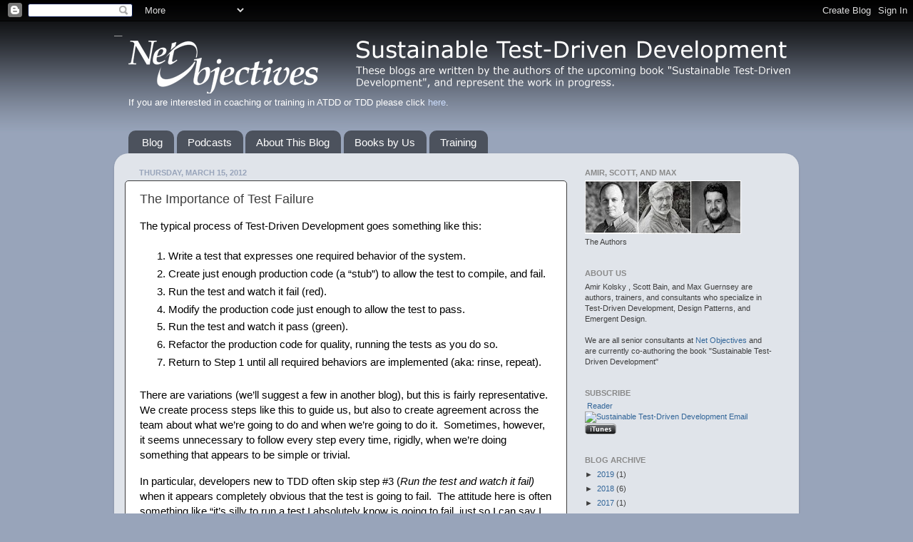

--- FILE ---
content_type: text/html; charset=UTF-8
request_url: http://www.sustainabletdd.com/2012/03/importance-of-test-failure.html
body_size: 17981
content:
<!DOCTYPE html>
<html class='v2' dir='ltr' lang='en'>
<head>
<link href='https://www.blogger.com/static/v1/widgets/335934321-css_bundle_v2.css' rel='stylesheet' type='text/css'/>
<meta content='width=1100' name='viewport'/>
<meta content='text/html; charset=UTF-8' http-equiv='Content-Type'/>
<meta content='blogger' name='generator'/>
<link href='http://www.sustainabletdd.com/favicon.ico' rel='icon' type='image/x-icon'/>
<link href='http://www.sustainabletdd.com/2012/03/importance-of-test-failure.html' rel='canonical'/>
<link rel="alternate" type="application/atom+xml" title="Sustainable Test-Driven Development - Atom" href="http://www.sustainabletdd.com/feeds/posts/default" />
<link rel="alternate" type="application/rss+xml" title="Sustainable Test-Driven Development - RSS" href="http://www.sustainabletdd.com/feeds/posts/default?alt=rss" />
<link rel="service.post" type="application/atom+xml" title="Sustainable Test-Driven Development - Atom" href="https://www.blogger.com/feeds/1491832788620029067/posts/default" />

<link rel="alternate" type="application/atom+xml" title="Sustainable Test-Driven Development - Atom" href="http://www.sustainabletdd.com/feeds/5441122132362851595/comments/default" />
<!--Can't find substitution for tag [blog.ieCssRetrofitLinks]-->
<meta content='http://www.sustainabletdd.com/2012/03/importance-of-test-failure.html' property='og:url'/>
<meta content='The Importance of Test Failure' property='og:title'/>
<meta content='The typical process of Test-Driven Development goes something like this:   Write a test that expresses one required behavior of the system. ...' property='og:description'/>
<title>Sustainable Test-Driven Development: The Importance of Test Failure</title>
<style id='page-skin-1' type='text/css'><!--
/*-----------------------------------------------
Blogger Template Style
Name:     Picture Window
Designer: Blogger
URL:      www.blogger.com
----------------------------------------------- */
/* Content
----------------------------------------------- */
body {
font: normal normal 12px Verdana, Geneva, sans-serif;
color: #3e3e3e;
background: #98a4ba url(http://3.bp.blogspot.com/-wuetle1OXm0/TpSnHFpMmsI/AAAAAAAAAB4/KXVxsXwffRQ/s0/background_bluejay.png) repeat-x scroll top left;
}
html body .region-inner {
min-width: 0;
max-width: 100%;
width: auto;
}
.content-outer {
font-size: 90%;
}
a:link {
text-decoration:none;
color: #336699;
}
a:visited {
text-decoration:none;
color: #348d9d;
}
a:hover {
text-decoration:underline;
color: #68bccc;
}
.content-outer {
background: transparent none repeat scroll top left;
-moz-border-radius: 0;
-webkit-border-radius: 0;
-goog-ms-border-radius: 0;
border-radius: 0;
-moz-box-shadow: 0 0 0 rgba(0, 0, 0, .15);
-webkit-box-shadow: 0 0 0 rgba(0, 0, 0, .15);
-goog-ms-box-shadow: 0 0 0 rgba(0, 0, 0, .15);
box-shadow: 0 0 0 rgba(0, 0, 0, .15);
margin: 20px auto;
}
.content-inner {
padding: 0;
}
/* Header
----------------------------------------------- */
.header-outer {
background: transparent none repeat-x scroll top left;
_background-image: none;
color: #ffffff;
-moz-border-radius: 0;
-webkit-border-radius: 0;
-goog-ms-border-radius: 0;
border-radius: 0;
}
.Header img, .Header #header-inner {
-moz-border-radius: 0;
-webkit-border-radius: 0;
-goog-ms-border-radius: 0;
border-radius: 0;
}
.header-inner .Header .titlewrapper,
.header-inner .Header .descriptionwrapper {
padding-left: 0;
padding-right: 0;
}
.Header h1 {
font: normal normal 36px Verdana, Geneva, sans-serif;
text-shadow: 1px 1px 3px rgba(0, 0, 0, 0.3);
}
.Header h1 a {
color: #ffffff;
}
.Header .description {
font-size: 130%;
}
/* Tabs
----------------------------------------------- */
.tabs-inner {
margin: .5em 20px 0;
padding: 0;
}
.tabs-inner .section {
margin: 0;
}
.tabs-inner .widget ul {
padding: 0;
background: transparent none repeat scroll bottom;
-moz-border-radius: 0;
-webkit-border-radius: 0;
-goog-ms-border-radius: 0;
border-radius: 0;
}
.tabs-inner .widget li {
border: none;
}
.tabs-inner .widget li a {
display: inline-block;
padding: .5em 1em;
margin-right: .25em;
color: #ffffff;
font: normal normal 15px Verdana, Geneva, sans-serif;
-moz-border-radius: 10px 10px 0 0;
-webkit-border-top-left-radius: 10px;
-webkit-border-top-right-radius: 10px;
-goog-ms-border-radius: 10px 10px 0 0;
border-radius: 10px 10px 0 0;
background: transparent url(https://resources.blogblog.com/blogblog/data/1kt/transparent/black50.png) repeat scroll top left;
border-right: 1px solid transparent;
}
.tabs-inner .widget li:first-child a {
padding-left: 1.25em;
-moz-border-radius-topleft: 10px;
-moz-border-radius-bottomleft: 0;
-webkit-border-top-left-radius: 10px;
-webkit-border-bottom-left-radius: 0;
-goog-ms-border-top-left-radius: 10px;
-goog-ms-border-bottom-left-radius: 0;
border-top-left-radius: 10px;
border-bottom-left-radius: 0;
}
.tabs-inner .widget li.selected a,
.tabs-inner .widget li a:hover {
position: relative;
z-index: 1;
background: transparent url(https://resources.blogblog.com/blogblog/data/1kt/transparent/white80.png) repeat scroll bottom;
color: #336699;
-moz-box-shadow: 0 0 3px rgba(0, 0, 0, .15);
-webkit-box-shadow: 0 0 3px rgba(0, 0, 0, .15);
-goog-ms-box-shadow: 0 0 3px rgba(0, 0, 0, .15);
box-shadow: 0 0 3px rgba(0, 0, 0, .15);
}
/* Headings
----------------------------------------------- */
h2 {
font: normal bold 100% Verdana, Geneva, sans-serif;
text-transform: uppercase;
color: #898989;
margin: .5em 0;
}
/* Main
----------------------------------------------- */
.main-outer {
background: transparent url(https://resources.blogblog.com/blogblog/data/1kt/transparent/white80.png) repeat scroll top left;
-moz-border-radius: 20px 20px 0 0;
-webkit-border-top-left-radius: 20px;
-webkit-border-top-right-radius: 20px;
-webkit-border-bottom-left-radius: 0;
-webkit-border-bottom-right-radius: 0;
-goog-ms-border-radius: 20px 20px 0 0;
border-radius: 20px 20px 0 0;
-moz-box-shadow: 0 1px 3px rgba(0, 0, 0, .15);
-webkit-box-shadow: 0 1px 3px rgba(0, 0, 0, .15);
-goog-ms-box-shadow: 0 1px 3px rgba(0, 0, 0, .15);
box-shadow: 0 1px 3px rgba(0, 0, 0, .15);
}
.main-inner {
padding: 15px 20px 20px;
}
.main-inner .column-center-inner {
padding: 0 0;
}
.main-inner .column-left-inner {
padding-left: 0;
}
.main-inner .column-right-inner {
padding-right: 0;
}
/* Posts
----------------------------------------------- */
h3.post-title {
margin: 0;
font: normal normal 18px Verdana, Geneva, sans-serif;
}
.comments h4 {
margin: 1em 0 0;
font: normal normal 18px Verdana, Geneva, sans-serif;
}
.date-header span {
color: #98a4ba;
}
.post-outer {
background-color: #ffffff;
border: solid 1px #3e3e3e;
-moz-border-radius: 5px;
-webkit-border-radius: 5px;
border-radius: 5px;
-goog-ms-border-radius: 5px;
padding: 15px 20px;
margin: 0 -20px 20px;
}
.post-body {
line-height: 1.4;
font-size: 110%;
position: relative;
}
.post-header {
margin: 0 0 1.5em;
color: #9a9a9a;
line-height: 1.6;
}
.post-footer {
margin: .5em 0 0;
color: #9a9a9a;
line-height: 1.6;
}
#blog-pager {
font-size: 140%
}
#comments .comment-author {
padding-top: 1.5em;
border-top: dashed 1px #ccc;
border-top: dashed 1px rgba(128, 128, 128, .5);
background-position: 0 1.5em;
}
#comments .comment-author:first-child {
padding-top: 0;
border-top: none;
}
.avatar-image-container {
margin: .2em 0 0;
}
/* Comments
----------------------------------------------- */
.comments .comments-content .icon.blog-author {
background-repeat: no-repeat;
background-image: url([data-uri]);
}
.comments .comments-content .loadmore a {
border-top: 1px solid #68bccc;
border-bottom: 1px solid #68bccc;
}
.comments .continue {
border-top: 2px solid #68bccc;
}
/* Widgets
----------------------------------------------- */
.widget ul, .widget #ArchiveList ul.flat {
padding: 0;
list-style: none;
}
.widget ul li, .widget #ArchiveList ul.flat li {
border-top: dashed 1px #ccc;
border-top: dashed 1px rgba(128, 128, 128, .5);
}
.widget ul li:first-child, .widget #ArchiveList ul.flat li:first-child {
border-top: none;
}
.widget .post-body ul {
list-style: disc;
}
.widget .post-body ul li {
border: none;
}
/* Footer
----------------------------------------------- */
.footer-outer {
color:#cccccc;
background: transparent url(https://resources.blogblog.com/blogblog/data/1kt/transparent/black50.png) repeat scroll top left;
-moz-border-radius: 0 0 20px 20px;
-webkit-border-top-left-radius: 0;
-webkit-border-top-right-radius: 0;
-webkit-border-bottom-left-radius: 20px;
-webkit-border-bottom-right-radius: 20px;
-goog-ms-border-radius: 0 0 20px 20px;
border-radius: 0 0 20px 20px;
-moz-box-shadow: 0 1px 3px rgba(0, 0, 0, .15);
-webkit-box-shadow: 0 1px 3px rgba(0, 0, 0, .15);
-goog-ms-box-shadow: 0 1px 3px rgba(0, 0, 0, .15);
box-shadow: 0 1px 3px rgba(0, 0, 0, .15);
}
.footer-inner {
padding: 10px 20px 20px;
}
.footer-outer a {
color: #336699;
}
.footer-outer a:visited {
color: #36efff;
}
.footer-outer a:hover {
color: #68bccc;
}
.footer-outer .widget h2 {
color: #ababab;
}
/* Mobile
----------------------------------------------- */
html body.mobile {
height: auto;
}
html body.mobile {
min-height: 480px;
background-size: 100% auto;
}
.mobile .body-fauxcolumn-outer {
background: transparent none repeat scroll top left;
}
html .mobile .mobile-date-outer, html .mobile .blog-pager {
border-bottom: none;
background: transparent url(https://resources.blogblog.com/blogblog/data/1kt/transparent/white80.png) repeat scroll top left;
margin-bottom: 10px;
}
.mobile .date-outer {
background: transparent url(https://resources.blogblog.com/blogblog/data/1kt/transparent/white80.png) repeat scroll top left;
}
.mobile .header-outer, .mobile .main-outer,
.mobile .post-outer, .mobile .footer-outer {
-moz-border-radius: 0;
-webkit-border-radius: 0;
-goog-ms-border-radius: 0;
border-radius: 0;
}
.mobile .content-outer,
.mobile .main-outer,
.mobile .post-outer {
background: inherit;
border: none;
}
.mobile .content-outer {
font-size: 100%;
}
.mobile-link-button {
background-color: #336699;
}
.mobile-link-button a:link, .mobile-link-button a:visited {
color: #ffffff;
}
.mobile-index-contents {
color: #3e3e3e;
}
.mobile .tabs-inner .PageList .widget-content {
background: transparent url(https://resources.blogblog.com/blogblog/data/1kt/transparent/white80.png) repeat scroll bottom;
color: #336699;
}
.mobile .tabs-inner .PageList .widget-content .pagelist-arrow {
border-left: 1px solid transparent;
}

--></style>
<style id='template-skin-1' type='text/css'><!--
body {
min-width: 960px;
}
.content-outer, .content-fauxcolumn-outer, .region-inner {
min-width: 960px;
max-width: 960px;
_width: 960px;
}
.main-inner .columns {
padding-left: 0px;
padding-right: 310px;
}
.main-inner .fauxcolumn-center-outer {
left: 0px;
right: 310px;
/* IE6 does not respect left and right together */
_width: expression(this.parentNode.offsetWidth -
parseInt("0px") -
parseInt("310px") + 'px');
}
.main-inner .fauxcolumn-left-outer {
width: 0px;
}
.main-inner .fauxcolumn-right-outer {
width: 310px;
}
.main-inner .column-left-outer {
width: 0px;
right: 100%;
margin-left: -0px;
}
.main-inner .column-right-outer {
width: 310px;
margin-right: -310px;
}
#layout {
min-width: 0;
}
#layout .content-outer {
min-width: 0;
width: 800px;
}
#layout .region-inner {
min-width: 0;
width: auto;
}
body#layout div.add_widget {
padding: 8px;
}
body#layout div.add_widget a {
margin-left: 32px;
}
--></style>
<style>
    body {background-image:url(http\:\/\/3.bp.blogspot.com\/-wuetle1OXm0\/TpSnHFpMmsI\/AAAAAAAAAB4\/KXVxsXwffRQ\/s0\/background_bluejay.png);}
    
@media (max-width: 200px) { body {background-image:url(http\:\/\/3.bp.blogspot.com\/-wuetle1OXm0\/TpSnHFpMmsI\/AAAAAAAAAB4\/KXVxsXwffRQ\/w200\/background_bluejay.png);}}
@media (max-width: 400px) and (min-width: 201px) { body {background-image:url(http\:\/\/3.bp.blogspot.com\/-wuetle1OXm0\/TpSnHFpMmsI\/AAAAAAAAAB4\/KXVxsXwffRQ\/w400\/background_bluejay.png);}}
@media (max-width: 800px) and (min-width: 401px) { body {background-image:url(http\:\/\/3.bp.blogspot.com\/-wuetle1OXm0\/TpSnHFpMmsI\/AAAAAAAAAB4\/KXVxsXwffRQ\/w800\/background_bluejay.png);}}
@media (max-width: 1200px) and (min-width: 801px) { body {background-image:url(http\:\/\/3.bp.blogspot.com\/-wuetle1OXm0\/TpSnHFpMmsI\/AAAAAAAAAB4\/KXVxsXwffRQ\/w1200\/background_bluejay.png);}}
/* Last tag covers anything over one higher than the previous max-size cap. */
@media (min-width: 1201px) { body {background-image:url(http\:\/\/3.bp.blogspot.com\/-wuetle1OXm0\/TpSnHFpMmsI\/AAAAAAAAAB4\/KXVxsXwffRQ\/w1600\/background_bluejay.png);}}
  </style>
<link href='https://www.blogger.com/dyn-css/authorization.css?targetBlogID=1491832788620029067&amp;zx=3810514f-6dd7-4e66-adf0-f6e0a35e3eae' media='none' onload='if(media!=&#39;all&#39;)media=&#39;all&#39;' rel='stylesheet'/><noscript><link href='https://www.blogger.com/dyn-css/authorization.css?targetBlogID=1491832788620029067&amp;zx=3810514f-6dd7-4e66-adf0-f6e0a35e3eae' rel='stylesheet'/></noscript>
<meta name='google-adsense-platform-account' content='ca-host-pub-1556223355139109'/>
<meta name='google-adsense-platform-domain' content='blogspot.com'/>

</head>
<body class='loading variant-open'>
<div class='navbar section' id='navbar' name='Navbar'><div class='widget Navbar' data-version='1' id='Navbar1'><script type="text/javascript">
    function setAttributeOnload(object, attribute, val) {
      if(window.addEventListener) {
        window.addEventListener('load',
          function(){ object[attribute] = val; }, false);
      } else {
        window.attachEvent('onload', function(){ object[attribute] = val; });
      }
    }
  </script>
<div id="navbar-iframe-container"></div>
<script type="text/javascript" src="https://apis.google.com/js/platform.js"></script>
<script type="text/javascript">
      gapi.load("gapi.iframes:gapi.iframes.style.bubble", function() {
        if (gapi.iframes && gapi.iframes.getContext) {
          gapi.iframes.getContext().openChild({
              url: 'https://www.blogger.com/navbar/1491832788620029067?po\x3d5441122132362851595\x26origin\x3dhttp://www.sustainabletdd.com',
              where: document.getElementById("navbar-iframe-container"),
              id: "navbar-iframe"
          });
        }
      });
    </script><script type="text/javascript">
(function() {
var script = document.createElement('script');
script.type = 'text/javascript';
script.src = '//pagead2.googlesyndication.com/pagead/js/google_top_exp.js';
var head = document.getElementsByTagName('head')[0];
if (head) {
head.appendChild(script);
}})();
</script>
</div></div>
<div class='body-fauxcolumns'>
<div class='fauxcolumn-outer body-fauxcolumn-outer'>
<div class='cap-top'>
<div class='cap-left'></div>
<div class='cap-right'></div>
</div>
<div class='fauxborder-left'>
<div class='fauxborder-right'></div>
<div class='fauxcolumn-inner'>
</div>
</div>
<div class='cap-bottom'>
<div class='cap-left'></div>
<div class='cap-right'></div>
</div>
</div>
</div>
<div class='content'>
<div class='content-fauxcolumns'>
<div class='fauxcolumn-outer content-fauxcolumn-outer'>
<div class='cap-top'>
<div class='cap-left'></div>
<div class='cap-right'></div>
</div>
<div class='fauxborder-left'>
<div class='fauxborder-right'></div>
<div class='fauxcolumn-inner'>
</div>
</div>
<div class='cap-bottom'>
<div class='cap-left'></div>
<div class='cap-right'></div>
</div>
</div>
</div>
<div class='content-outer'>
<div class='content-cap-top cap-top'>
<div class='cap-left'></div>
<div class='cap-right'></div>
</div>
<div class='fauxborder-left content-fauxborder-left'>
<div class='fauxborder-right content-fauxborder-right'></div>
<div class='content-inner'>
<header>
<div class='header-outer'>
<div class='header-cap-top cap-top'>
<div class='cap-left'></div>
<div class='cap-right'></div>
</div>
<div class='fauxborder-left header-fauxborder-left'>
<div class='fauxborder-right header-fauxborder-right'></div>
<div class='region-inner header-inner'>
<div class='header section' id='header' name='Header'><div class='widget Header' data-version='1' id='Header1'>
<div id='header-inner'>
<a href='http://www.sustainabletdd.com/' style='display: block'>
<img alt='Sustainable Test-Driven Development' height='1px; ' id='Header1_headerimg' src='http://www.netobjectives.com/images/placeholder-stdd-title.png' style='display: block' width='1px; '/>
</a>
</div>
</div></div>
</div>
</div>
<div class='header-cap-bottom cap-bottom'>
<div class='cap-left'></div>
<div class='cap-right'></div>
</div>
</div>
</header>
<div class='tabs-outer'>
<div class='tabs-cap-top cap-top'>
<div class='cap-left'></div>
<div class='cap-right'></div>
</div>
<div class='fauxborder-left tabs-fauxborder-left'>
<div class='fauxborder-right tabs-fauxborder-right'></div>
<div class='region-inner tabs-inner'>
<div class='tabs section' id='crosscol' name='Cross-Column'><div class='widget Image' data-version='1' id='Image3'>
<h2>Net Objectives</h2>
<div class='widget-content'>
<a href='http://www.netobjectives.com'>
<img alt='Net Objectives' height='75' id='Image3_img' src='https://blogger.googleusercontent.com/img/b/R29vZ2xl/AVvXsEgcg4flL5i1siqLlnURjhG7Fpvv7tj1DhyphenhyphenqLFaWxJsKOTK07CCmMvvr09ibikJuLQXGkMNVNUYDr4xUGvYEJDYSma7_dybbE4fDTPTpCIdRrElcoeEvlBjm89caZMgonT4ISc_zov4QlOvj/s1600/TitleImage_LogoLeft.png' width='928'/>
</a>
<br/>
<span class='caption'><span style="font-size:10pt;color:#ffffff;">If you are interested in coaching or training in ATDD or TDD please click <a style="color:#CEDFFF;" href="http://www.netobjectives.com/training/design-patterns-atdd-tdd">here</a>.</span></span>
</div>
<div class='clear'></div>
</div></div>
<div class='tabs section' id='crosscol-overflow' name='Cross-Column 2'><div class='widget PageList' data-version='1' id='PageList1'>
<h2>Pages</h2>
<div class='widget-content'>
<ul>
<li>
<a href='http://www.sustainabletdd.com/'>Blog</a>
</li>
<li>
<a href='http://www.sustainabletdd.com/p/podcasts.html'>Podcasts</a>
</li>
<li>
<a href='http://www.sustainabletdd.com/p/about-this-blog.html'>About This Blog</a>
</li>
<li>
<a href='http://www.sustainabletdd.com/p/books-by-us.html'>Books  by Us</a>
</li>
<li>
<a href='http://www.sustainabletdd.com/p/training.html'>Training</a>
</li>
</ul>
<div class='clear'></div>
</div>
</div></div>
</div>
</div>
<div class='tabs-cap-bottom cap-bottom'>
<div class='cap-left'></div>
<div class='cap-right'></div>
</div>
</div>
<div class='main-outer'>
<div class='main-cap-top cap-top'>
<div class='cap-left'></div>
<div class='cap-right'></div>
</div>
<div class='fauxborder-left main-fauxborder-left'>
<div class='fauxborder-right main-fauxborder-right'></div>
<div class='region-inner main-inner'>
<div class='columns fauxcolumns'>
<div class='fauxcolumn-outer fauxcolumn-center-outer'>
<div class='cap-top'>
<div class='cap-left'></div>
<div class='cap-right'></div>
</div>
<div class='fauxborder-left'>
<div class='fauxborder-right'></div>
<div class='fauxcolumn-inner'>
</div>
</div>
<div class='cap-bottom'>
<div class='cap-left'></div>
<div class='cap-right'></div>
</div>
</div>
<div class='fauxcolumn-outer fauxcolumn-left-outer'>
<div class='cap-top'>
<div class='cap-left'></div>
<div class='cap-right'></div>
</div>
<div class='fauxborder-left'>
<div class='fauxborder-right'></div>
<div class='fauxcolumn-inner'>
</div>
</div>
<div class='cap-bottom'>
<div class='cap-left'></div>
<div class='cap-right'></div>
</div>
</div>
<div class='fauxcolumn-outer fauxcolumn-right-outer'>
<div class='cap-top'>
<div class='cap-left'></div>
<div class='cap-right'></div>
</div>
<div class='fauxborder-left'>
<div class='fauxborder-right'></div>
<div class='fauxcolumn-inner'>
</div>
</div>
<div class='cap-bottom'>
<div class='cap-left'></div>
<div class='cap-right'></div>
</div>
</div>
<!-- corrects IE6 width calculation -->
<div class='columns-inner'>
<div class='column-center-outer'>
<div class='column-center-inner'>
<div class='main section' id='main' name='Main'><div class='widget Blog' data-version='1' id='Blog1'>
<div class='blog-posts hfeed'>

          <div class="date-outer">
        
<h2 class='date-header'><span>Thursday, March 15, 2012</span></h2>

          <div class="date-posts">
        
<div class='post-outer'>
<div class='post hentry uncustomized-post-template' itemprop='blogPost' itemscope='itemscope' itemtype='http://schema.org/BlogPosting'>
<meta content='1491832788620029067' itemprop='blogId'/>
<meta content='5441122132362851595' itemprop='postId'/>
<a name='5441122132362851595'></a>
<h3 class='post-title entry-title' itemprop='name'>
The Importance of Test Failure
</h3>
<div class='post-header'>
<div class='post-header-line-1'></div>
</div>
<div class='post-body entry-content' id='post-body-5441122132362851595' itemprop='description articleBody'>
<span id="internal-source-marker_0.6164448354309925" style="background-color: transparent; color: black; font-family: Arial; font-size: 15px; font-style: normal; font-variant: normal; font-weight: normal; text-decoration: none; vertical-align: baseline;">The typical process of Test-Driven Development goes something like this:</span><br />
<span style="background-color: transparent; color: black; font-family: Arial; font-size: 15px; font-style: normal; font-variant: normal; font-weight: normal; text-decoration: none; vertical-align: baseline;"></span><br />
<ol style="margin-bottom: 0pt; margin-top: 0pt;"><li style="background-color: transparent; color: black; font-family: Arial; font-size: 15px; font-style: normal; font-variant: normal; font-weight: normal; list-style-type: decimal; text-decoration: none; vertical-align: baseline;"><span style="background-color: transparent; color: black; font-family: Arial; font-size: 15px; font-style: normal; font-variant: normal; font-weight: normal; text-decoration: none; vertical-align: baseline;">Write a test that expresses one required behavior of the system.</span></li>
<li style="background-color: transparent; color: black; font-family: Arial; font-size: 15px; font-style: normal; font-variant: normal; font-weight: normal; list-style-type: decimal; text-decoration: none; vertical-align: baseline;"><span style="background-color: transparent; color: black; font-family: Arial; font-size: 15px; font-style: normal; font-variant: normal; font-weight: normal; text-decoration: none; vertical-align: baseline;">Create just enough production code (a &#8220;stub&#8221;) to allow the test to compile, and fail.</span></li>
<li style="background-color: transparent; color: black; font-family: Arial; font-size: 15px; font-style: normal; font-variant: normal; font-weight: normal; list-style-type: decimal; text-decoration: none; vertical-align: baseline;"><span style="background-color: transparent; color: black; font-family: Arial; font-size: 15px; font-style: normal; font-variant: normal; font-weight: normal; text-decoration: none; vertical-align: baseline;">Run the test and watch it fail (red).</span></li>
<li style="background-color: transparent; color: black; font-family: Arial; font-size: 15px; font-style: normal; font-variant: normal; font-weight: normal; list-style-type: decimal; text-decoration: none; vertical-align: baseline;"><span style="background-color: transparent; color: black; font-family: Arial; font-size: 15px; font-style: normal; font-variant: normal; font-weight: normal; text-decoration: none; vertical-align: baseline;">Modify the production code just enough to allow the test to pass.</span></li>
<li style="background-color: transparent; color: black; font-family: Arial; font-size: 15px; font-style: normal; font-variant: normal; font-weight: normal; list-style-type: decimal; text-decoration: none; vertical-align: baseline;"><span style="background-color: transparent; color: black; font-family: Arial; font-size: 15px; font-style: normal; font-variant: normal; font-weight: normal; text-decoration: none; vertical-align: baseline;">Run the test and watch it pass (green).</span></li>
<li style="background-color: transparent; color: black; font-family: Arial; font-size: 15px; font-style: normal; font-variant: normal; font-weight: normal; list-style-type: decimal; text-decoration: none; vertical-align: baseline;"><span style="background-color: transparent; color: black; font-family: Arial; font-size: 15px; font-style: normal; font-variant: normal; font-weight: normal; text-decoration: none; vertical-align: baseline;">Refactor the production code for quality, running the tests as you do so.</span></li>
<li style="background-color: transparent; color: black; font-family: Arial; font-size: 15px; font-style: normal; font-variant: normal; font-weight: normal; list-style-type: decimal; text-decoration: none; vertical-align: baseline;"><span style="background-color: transparent; color: black; font-family: Arial; font-size: 15px; font-style: normal; font-variant: normal; font-weight: normal; text-decoration: none; vertical-align: baseline;">Return to Step 1 until all required behaviors are implemented (aka: rinse, repeat).</span></li>
</ol><span style="background-color: transparent; color: black; font-family: Arial; font-size: 15px; font-style: normal; font-variant: normal; font-weight: normal; text-decoration: none; vertical-align: baseline;"></span><br />
<span style="background-color: transparent; color: black; font-family: Arial; font-size: 15px; font-style: normal; font-variant: normal; font-weight: normal; text-decoration: none; vertical-align: baseline;">There  are variations (we&#8217;ll suggest a few in another blog), but this is  fairly representative. We create process steps like this to guide us,  but also to create agreement across the team about what we&#8217;re going to  do and when we&#8217;re going to do it. &nbsp;Sometimes, however, it seems  unnecessary to follow every step every time, rigidly, when we&#8217;re doing  something that appears to be simple or trivial.</span><span style="background-color: transparent; color: black; font-family: Arial; font-size: 15px; font-style: normal; font-variant: normal; font-weight: normal; text-decoration: none; vertical-align: baseline;">&nbsp;</span><br />
<br />
<span style="background-color: transparent; color: black; font-family: Arial; font-size: 15px; font-style: normal; font-variant: normal; font-weight: normal; text-decoration: none; vertical-align: baseline;">In particular, developers new to TDD often skip step #3 (</span><span style="background-color: transparent; color: black; font-family: Arial; font-size: 15px; font-style: italic; font-variant: normal; font-weight: normal; text-decoration: none; vertical-align: baseline;">Run the test and watch it fail) </span><span style="background-color: transparent; color: black; font-family: Arial; font-size: 15px; font-style: normal; font-variant: normal; font-weight: normal; text-decoration: none; vertical-align: baseline;">when  it appears completely obvious that the test is going to fail. &nbsp;The  attitude here is often something like &#8220;it&#8217;s silly to run a test I  absolutely know is going to fail, just so I can say I followed the  process. &nbsp;I&#8217;m not a robot, I&#8217;m smart, thinking person, and the steps are  just a guideline anyway. &nbsp;Running a test that&#8217;s obviously going to fail  is a waste of my time.&#8221;</span><span style="background-color: transparent; color: black; font-family: Arial; font-size: 15px; font-style: normal; font-variant: normal; font-weight: normal; text-decoration: none; vertical-align: baseline;">&nbsp;</span><br />
<br />
<span style="background-color: transparent; color: black; font-family: Arial; font-size: 15px; font-style: normal; font-variant: normal; font-weight: normal; text-decoration: none; vertical-align: baseline;">In  general, we agree with the sentiment that we don&#8217;t want to blindly  follow process steps without thinking. &nbsp;We are also very pragmatic about  the value of developer time, and agree that it should not be wasted on  meaningless activities.</span><br />
<br />
<span style="background-color: transparent; color: black; font-family: Arial; font-size: 15px; font-style: normal; font-variant: normal; font-weight: normal; text-decoration: none; vertical-align: baseline;"></span><span style="background-color: transparent; color: black; font-family: Arial; font-size: 15px; font-style: normal; font-variant: normal; font-weight: normal; text-decoration: none; vertical-align: baseline;">However,  it is absolutely crucial that every test is run in the failure mode  before implementation code is created to make it pass. &nbsp;Every time,  always, no exceptions. Why do we say this?</span><br />
<br />
<span style="background-color: transparent; color: black; font-family: Arial; font-size: 15px; font-style: normal; font-variant: normal; font-weight: normal; text-decoration: none; vertical-align: baseline;"></span><span style="background-color: transparent; color: black; font-family: Arial; font-size: 15px; font-style: normal; font-variant: normal; font-weight: normal; text-decoration: none; vertical-align: baseline;">First  of all, this step really does need to be habitual. &nbsp;We don&#8217;t want to  have to decide each and every time whether to run the test or not, as  this decision-making itself takes time. &nbsp;If it&#8217;s a habit, it becomes  like breathing in and out; we do it, but we don&#8217;t think about it. [1]</span><br />
<br />
<span style="background-color: transparent; color: black; font-family: Arial; font-size: 15px; font-style: normal; font-variant: normal; font-weight: normal; text-decoration: none; vertical-align: baseline;">Frankly,  running the tests should not feel like a big burden anyway -- if it is,  then we suspect the tests are running too slowly, and that&#8217;s a problem  in and of itself. &nbsp;We may not be managing dependencies adequately, or  the entity we&#8217;re testing may have excessive coupling to other entities  in our design, etc...[2] &nbsp;The pain of slow tests is an indicator that  we&#8217;re making mistakes, and if we avoid the pain we don&#8217;t fix the  mistakes. Once the tests start feeling &#8220;heavy&#8221;, we won&#8217;t run them as  often, and the TDD process will start to gradually collapse.</span><span style="background-color: transparent; color: black; font-family: Arial; font-size: 15px; font-style: normal; font-variant: normal; font-weight: normal; text-decoration: none; vertical-align: baseline;">&nbsp;</span><br />
<br />
<span style="background-color: transparent; color: black; font-family: Arial; font-size: 15px; font-style: normal; font-variant: normal; font-weight: normal; text-decoration: none; vertical-align: baseline;">Running the tests can never have </span><span style="background-color: transparent; color: black; font-family: Arial; font-size: 15px; font-style: italic; font-variant: normal; font-weight: normal; text-decoration: none; vertical-align: baseline;">zero</span><span style="background-color: transparent; color: black; font-family: Arial; font-size: 15px; font-style: normal; font-variant: normal; font-weight: normal; text-decoration: none; vertical-align: baseline;"> cost, but we want the cost to be so low (in terms of time) that we </span><span style="background-color: transparent; color: black; font-family: Arial; font-size: 15px; font-style: italic; font-variant: normal; font-weight: normal; text-decoration: none; vertical-align: baseline;">treat it as zero</span><span style="background-color: transparent; color: black; font-family: Arial; font-size: 15px; font-style: normal; font-variant: normal; font-weight: normal; text-decoration: none; vertical-align: baseline;">.  &nbsp;Good TDD practitioners will sometimes run their tests just because, at  the moment, they are not sure what to do next. &nbsp;When in doubt, we run  the tests. &nbsp;Why not?</span><span style="background-color: transparent; color: black; font-family: Arial; font-size: 15px; font-style: normal; font-variant: normal; font-weight: normal; text-decoration: none; vertical-align: baseline;">&nbsp;</span><br />
<br />
<span style="background-color: transparent; color: black; font-family: Arial; font-size: 15px; font-style: normal; font-variant: normal; font-weight: normal; text-decoration: none; vertical-align: baseline;">And  let&#8217;s acknowledge that writing tests takes effort. &nbsp;We want all our  effort to be paid back, otherwise it is waste. &nbsp;One place where a test  repays us for writing it is whenever it fails. &nbsp;If we&#8217;re working on a  system and suddenly a test fails, one thing we will surely think is  &#8220;whoa, we&#8217;re glad we wrote that test&#8221;... because it just helped us to  avoid making a mistake.</span><span style="background-color: transparent; color: black; font-family: Arial; font-size: 15px; font-style: normal; font-variant: normal; font-weight: normal; text-decoration: none; vertical-align: baseline;">&nbsp;</span><br />
<br />
<span style="background-color: transparent; color: black; font-family: Arial; font-size: 15px; font-style: normal; font-variant: normal; font-weight: normal; text-decoration: none; vertical-align: baseline;">If... </span><span style="background-color: transparent; color: black; font-family: Arial; font-size: 15px; font-style: italic; font-variant: normal; font-weight: normal; text-decoration: none; vertical-align: baseline;">it can fail.</span><span style="background-color: transparent; color: black; font-family: Arial; font-size: 15px; font-style: normal; font-variant: normal; font-weight: normal; text-decoration: none; vertical-align: baseline;">&nbsp;</span><br />
<br />
<span style="background-color: transparent; color: black; font-family: Arial; font-size: 15px; font-style: normal; font-variant: normal; font-weight: normal; text-decoration: none; vertical-align: baseline;">It  is actually very easy (everyone does it eventually) to accidentally  write a test which in truth can never fail under any circumstances.  &nbsp;This is very bad. &nbsp;This is worse than no test at all. &nbsp;A test which can  never fail gives us confidence we don&#8217;t deserve, makes us think we&#8217;ve  clearly specified something about the system when we have not, and will  provide no regression coverage when we later need to refactor or enhance  the system. Watching the test fail, even once, proves that it can fail  and thus has value.</span><span style="background-color: transparent; color: black; font-family: Arial; font-size: 15px; font-style: normal; font-variant: normal; font-weight: normal; text-decoration: none; vertical-align: baseline;">&nbsp;</span><br />
<br />
<span style="background-color: transparent; color: black; font-family: Arial; font-size: 15px; font-style: normal; font-variant: normal; font-weight: normal; text-decoration: none; vertical-align: baseline;">Furthermore,  the &#8220;surprise&#8221; passing of a test can often be a source of useful  information. When a test passes unexpectedly we now must stop and  investigate why this has happened. &nbsp;There are multiple possibilities:</span><br />
<span style="background-color: transparent; color: black; font-family: Arial; font-size: 15px; font-style: normal; font-variant: normal; font-weight: normal; text-decoration: none; vertical-align: baseline;"></span><br />
<ul style="margin-bottom: 0pt; margin-top: 0pt;"><li style="background-color: transparent; color: black; font-family: Arial; font-size: 15px; font-style: normal; font-variant: normal; font-weight: normal; list-style-type: disc; text-decoration: none; vertical-align: baseline;"><span style="background-color: transparent; color: black; font-family: Arial; font-size: 15px; font-style: normal; font-variant: normal; font-weight: normal; text-decoration: none; vertical-align: baseline;">We&#8217;ve written a test that cannot fail, as we said. &nbsp;The test is therefore badly written.</span></li>
<li style="background-color: transparent; color: black; font-family: Arial; font-size: 15px; font-style: normal; font-variant: normal; font-weight: normal; list-style-type: disc; text-decoration: none; vertical-align: baseline;"><span style="background-color: transparent; color: black; font-family: Arial; font-size: 15px; font-style: normal; font-variant: normal; font-weight: normal; text-decoration: none; vertical-align: baseline;">This test is a duplicate of another test already written. &nbsp;We don&#8217;t want that.</span></li>
<li style="background-color: transparent; color: black; font-family: Arial; font-size: 15px; font-style: normal; font-variant: normal; font-weight: normal; list-style-type: disc; text-decoration: none; vertical-align: baseline;"><span style="background-color: transparent; color: black; font-family: Arial; font-size: 15px; font-style: normal; font-variant: normal; font-weight: normal; text-decoration: none; vertical-align: baseline;">We  got lucky; something in our language or framework already does what we  want, we just didn&#8217;t know that or we forgot. &nbsp;We were about to write  code we don&#8217;t need. &nbsp;This would be waste.</span></li>
</ul><span style="background-color: transparent; color: black; font-family: Arial; font-size: 15px; font-style: normal; font-variant: normal; font-weight: normal; text-decoration: none; vertical-align: baseline;"></span><br />
<span style="background-color: transparent; color: black; font-family: Arial; font-size: 15px; font-style: normal; font-variant: normal; font-weight: normal; text-decoration: none; vertical-align: baseline;">So:  test failure validates that the test is meaningful and unique, and it  also confirms that the code we&#8217;re about to write is useful and  necessary. &nbsp;For such a simple thing, it provides an awful lot of value.</span><span style="background-color: transparent; color: black; font-family: Arial; font-size: 15px; font-style: normal; font-variant: normal; font-weight: normal; text-decoration: none; vertical-align: baseline;">&nbsp;</span><br />
<br />
<span style="background-color: transparent; color: black; font-family: Arial; font-size: 15px; font-style: normal; font-variant: normal; font-weight: normal; text-decoration: none; vertical-align: baseline;">Also, the practice should really be to run </span><span style="background-color: transparent; color: black; font-family: Arial; font-size: 15px; font-style: italic; font-variant: normal; font-weight: normal; text-decoration: none; vertical-align: baseline;">all</span><span style="background-color: transparent; color: black; font-family: Arial; font-size: 15px; font-style: normal; font-variant: normal; font-weight: normal; text-decoration: none; vertical-align: baseline;"> the tests in step 3, and observe that </span><span style="background-color: transparent; color: black; font-family: Arial; font-size: 15px; font-style: italic; font-variant: normal; font-weight: normal; text-decoration: none; vertical-align: baseline;">only</span><span style="background-color: transparent; color: black; font-family: Arial; font-size: 15px; font-style: normal; font-variant: normal; font-weight: normal; text-decoration: none; vertical-align: baseline;"> the test we just wrote is failing. &nbsp;Similarly, we should really run </span><span style="background-color: transparent; color: black; font-family: Arial; font-size: 15px; font-style: italic; font-variant: normal; font-weight: normal; text-decoration: none; vertical-align: baseline;">all</span><span style="background-color: transparent; color: black; font-family: Arial; font-size: 15px; font-style: normal; font-variant: normal; font-weight: normal; text-decoration: none; vertical-align: baseline;"> the tests in step 5 (</span><span style="background-color: transparent; color: black; font-family: Arial; font-size: 15px; font-style: italic; font-variant: normal; font-weight: normal; text-decoration: none; vertical-align: baseline;">Run the test and watch it pass</span><span style="background-color: transparent; color: black; font-family: Arial; font-size: 15px; font-style: normal; font-variant: normal; font-weight: normal; text-decoration: none; vertical-align: baseline;">), and observe that all the tests are now green; that the only change was that the test we just wrote went from red to green.</span><span style="background-color: transparent; color: black; font-family: Arial; font-size: 15px; font-style: normal; font-variant: normal; font-weight: normal; text-decoration: none; vertical-align: baseline;">&nbsp;</span><br />
<br />
<span style="background-color: transparent; color: black; font-family: Arial; font-size: 15px; font-style: normal; font-variant: normal; font-weight: normal; text-decoration: none; vertical-align: baseline;">Running  all the tests gives us a level of confidence about what we&#8217;ve done that  simply cannot be replaced by any other kind of certainty. &nbsp;We may think  &#8220;I </span><span style="background-color: transparent; color: black; font-family: Arial; font-size: 15px; font-style: italic; font-variant: normal; font-weight: normal; text-decoration: none; vertical-align: baseline;">know </span><span style="background-color: transparent; color: black; font-family: Arial; font-size: 15px; font-style: normal; font-variant: normal; font-weight: normal; text-decoration: none; vertical-align: baseline;">this change could not </span><span style="background-color: transparent; color: black; font-family: Arial; font-size: 15px; font-style: italic; font-variant: normal; font-weight: normal; text-decoration: none; vertical-align: baseline;">possibly</span><span style="background-color: transparent; color: black; font-family: Arial; font-size: 15px; font-style: normal; font-variant: normal; font-weight: normal; text-decoration: none; vertical-align: baseline;">  effect anything else in the system&#8221;, but there is nothing like seeing  the tests all pass to give us complete certainty. &nbsp;When we have this  certainty, we will move faster because we know we have a safety net, and  our energy will remain at a relatively high level throughout the day,  which will also speed up the development process.</span><span style="background-color: transparent; color: black; font-family: Arial; font-size: 15px; font-style: normal; font-variant: normal; font-weight: normal; text-decoration: none; vertical-align: baseline;">&nbsp;</span><br />
<br />
<span style="background-color: transparent; color: black; font-family: Arial; font-size: 15px; font-style: normal; font-variant: normal; font-weight: normal; text-decoration: none; vertical-align: baseline;">Confidence  is a very rare coin in software development. &nbsp;Anything that offers  confidence to us is something we want to adhere to. &nbsp;In TDD we are  constantly offered moments of confirmation:</span><br />
<span style="background-color: transparent; color: black; font-family: Arial; font-size: 15px; font-style: normal; font-variant: normal; font-weight: normal; text-decoration: none; vertical-align: baseline;"></span><br />
<ul style="margin-bottom: 0pt; margin-top: 0pt;"><li style="background-color: transparent; color: black; font-family: Arial; font-size: 15px; font-style: normal; font-variant: normal; font-weight: normal; list-style-type: disc; text-decoration: none; vertical-align: baseline;"><span style="background-color: transparent; color: black; font-family: Arial; font-size: 15px; font-style: normal; font-variant: normal; font-weight: normal; text-decoration: none; vertical-align: baseline;">The test failing confirms the validity of the test.</span></li>
<li style="background-color: transparent; color: black; font-family: Arial; font-size: 15px; font-style: normal; font-variant: normal; font-weight: normal; list-style-type: disc; text-decoration: none; vertical-align: baseline;"><span style="background-color: transparent; color: black; font-family: Arial; font-size: 15px; font-style: normal; font-variant: normal; font-weight: normal; text-decoration: none; vertical-align: baseline;">The test passing confirms the validity of the system.</span></li>
<li style="background-color: transparent; color: black; font-family: Arial; font-size: 15px; font-style: normal; font-variant: normal; font-weight: normal; list-style-type: disc; text-decoration: none; vertical-align: baseline;"><span style="background-color: transparent; color: black; font-family: Arial; font-size: 15px; font-style: normal; font-variant: normal; font-weight: normal; text-decoration: none; vertical-align: baseline;">The other tests also passing confirms that we have no hidden coupling.</span></li>
<li style="background-color: transparent; color: black; font-family: Arial; font-size: 15px; font-style: normal; font-variant: normal; font-weight: normal; list-style-type: disc; text-decoration: none; vertical-align: baseline;"><span style="background-color: transparent; color: black; font-family: Arial; font-size: 15px; font-style: normal; font-variant: normal; font-weight: normal; text-decoration: none; vertical-align: baseline;">The entire suite passing during refactoring confirms that we are, in fact, refactoring.</span></li>
</ul><span style="background-color: transparent; color: black; font-family: Arial; font-size: 15px; font-style: normal; font-variant: normal; font-weight: normal; text-decoration: none; vertical-align: baseline;"></span><br />
<span style="background-color: transparent; color: black; font-family: Arial; font-size: 15px; font-style: normal; font-variant: normal; font-weight: normal; text-decoration: none; vertical-align: baseline;">Always  observe the failing test before you write the code. &nbsp;You&#8217;ll be glad you  did, and if you don&#8217;t you will certainly, eventually, wish you had. &nbsp;</span><span style="background-color: transparent; color: black; font-family: Arial; font-size: 15px; font-style: normal; font-variant: normal; font-weight: normal; text-decoration: none; vertical-align: baseline;">&nbsp;</span><br />
<br />
<span style="background-color: transparent; color: black; font-family: Arial; font-size: 15px; font-style: normal; font-variant: normal; font-weight: normal; text-decoration: none; vertical-align: baseline;">And, finally, here is a critical concept that will help you remember all of this:</span><br />
<span style="background-color: transparent; color: black; font-family: Arial; font-size: 15px; font-style: normal; font-variant: normal; font-weight: normal; text-decoration: none; vertical-align: baseline;"></span><br />
<div dir="ltr" style="margin-bottom: 0pt; margin-top: 0pt; text-align: center;"><span style="background-color: transparent; color: black; font-family: Arial; font-size: 15px; font-style: normal; font-variant: normal; font-weight: bold; text-decoration: none; vertical-align: baseline;">In TDD, success is not getting to green. &nbsp;Success is the transition from red to green.</span></div><span style="background-color: transparent; color: black; font-family: Arial; font-size: 15px; font-style: normal; font-variant: normal; font-weight: bold; text-decoration: none; vertical-align: baseline;"></span><br />
<span style="background-color: transparent; color: black; font-family: Arial; font-size: 15px; font-style: normal; font-variant: normal; font-weight: normal; text-decoration: none; vertical-align: baseline;">Therefore, without seeing the red we cannot succeed.</span><br />
<span style="background-color: transparent; color: black; font-family: Arial; font-size: 15px; font-style: normal; font-variant: normal; font-weight: normal; text-decoration: none; vertical-align: baseline;">-----</span><br />
<span style="background-color: transparent; color: black; font-family: Arial; font-size: 15px; font-style: normal; font-variant: normal; font-weight: normal; text-decoration: none; vertical-align: baseline;"></span><br />
<span style="background-color: transparent; color: black; font-family: Arial; font-size: 15px; font-style: normal; font-variant: normal; font-weight: normal; text-decoration: none; vertical-align: baseline;">[1] And we apologize for the fact that you are now conscious about your breathing. &nbsp;It&#8217;ll pass.</span><br />
<br />
<span style="background-color: transparent; color: black; font-family: Arial; font-size: 15px; font-style: normal; font-variant: normal; font-weight: normal; text-decoration: none; vertical-align: baseline;">[2]  We will dig into the various aspects of TDD and its relationship to  design and code quality in another blog. &nbsp;For now, we&#8217;ll just stipulate  the correlation.</span>
<div style='clear: both;'></div>
</div>
<div class='post-footer'>
<div class='post-footer-line post-footer-line-1'>
<span class='post-author vcard'>
</span>
<span class='post-timestamp'>
at
<meta content='http://www.sustainabletdd.com/2012/03/importance-of-test-failure.html' itemprop='url'/>
<a class='timestamp-link' href='http://www.sustainabletdd.com/2012/03/importance-of-test-failure.html' rel='bookmark' title='permanent link'><abbr class='published' itemprop='datePublished' title='2012-03-15T17:56:00-07:00'>5:56&#8239;PM</abbr></a>
</span>
<span class='post-comment-link'>
</span>
<span class='post-icons'>
<span class='item-control blog-admin pid-732912162'>
<a href='https://www.blogger.com/post-edit.g?blogID=1491832788620029067&postID=5441122132362851595&from=pencil' title='Edit Post'>
<img alt='' class='icon-action' height='18' src='https://resources.blogblog.com/img/icon18_edit_allbkg.gif' width='18'/>
</a>
</span>
</span>
<div class='post-share-buttons goog-inline-block'>
<a class='goog-inline-block share-button sb-email' href='https://www.blogger.com/share-post.g?blogID=1491832788620029067&postID=5441122132362851595&target=email' target='_blank' title='Email This'><span class='share-button-link-text'>Email This</span></a><a class='goog-inline-block share-button sb-blog' href='https://www.blogger.com/share-post.g?blogID=1491832788620029067&postID=5441122132362851595&target=blog' onclick='window.open(this.href, "_blank", "height=270,width=475"); return false;' target='_blank' title='BlogThis!'><span class='share-button-link-text'>BlogThis!</span></a><a class='goog-inline-block share-button sb-twitter' href='https://www.blogger.com/share-post.g?blogID=1491832788620029067&postID=5441122132362851595&target=twitter' target='_blank' title='Share to X'><span class='share-button-link-text'>Share to X</span></a><a class='goog-inline-block share-button sb-facebook' href='https://www.blogger.com/share-post.g?blogID=1491832788620029067&postID=5441122132362851595&target=facebook' onclick='window.open(this.href, "_blank", "height=430,width=640"); return false;' target='_blank' title='Share to Facebook'><span class='share-button-link-text'>Share to Facebook</span></a><a class='goog-inline-block share-button sb-pinterest' href='https://www.blogger.com/share-post.g?blogID=1491832788620029067&postID=5441122132362851595&target=pinterest' target='_blank' title='Share to Pinterest'><span class='share-button-link-text'>Share to Pinterest</span></a>
</div>
</div>
<div class='post-footer-line post-footer-line-2'>
<span class='post-labels'>
</span>
</div>
<div class='post-footer-line post-footer-line-3'>
<span class='post-location'>
</span>
</div>
</div>
</div>
<div class='comments' id='comments'>
<a name='comments'></a>
<h4>3 comments:</h4>
<div class='comments-content'>
<script async='async' src='' type='text/javascript'></script>
<script type='text/javascript'>
    (function() {
      var items = null;
      var msgs = null;
      var config = {};

// <![CDATA[
      var cursor = null;
      if (items && items.length > 0) {
        cursor = parseInt(items[items.length - 1].timestamp) + 1;
      }

      var bodyFromEntry = function(entry) {
        var text = (entry &&
                    ((entry.content && entry.content.$t) ||
                     (entry.summary && entry.summary.$t))) ||
            '';
        if (entry && entry.gd$extendedProperty) {
          for (var k in entry.gd$extendedProperty) {
            if (entry.gd$extendedProperty[k].name == 'blogger.contentRemoved') {
              return '<span class="deleted-comment">' + text + '</span>';
            }
          }
        }
        return text;
      }

      var parse = function(data) {
        cursor = null;
        var comments = [];
        if (data && data.feed && data.feed.entry) {
          for (var i = 0, entry; entry = data.feed.entry[i]; i++) {
            var comment = {};
            // comment ID, parsed out of the original id format
            var id = /blog-(\d+).post-(\d+)/.exec(entry.id.$t);
            comment.id = id ? id[2] : null;
            comment.body = bodyFromEntry(entry);
            comment.timestamp = Date.parse(entry.published.$t) + '';
            if (entry.author && entry.author.constructor === Array) {
              var auth = entry.author[0];
              if (auth) {
                comment.author = {
                  name: (auth.name ? auth.name.$t : undefined),
                  profileUrl: (auth.uri ? auth.uri.$t : undefined),
                  avatarUrl: (auth.gd$image ? auth.gd$image.src : undefined)
                };
              }
            }
            if (entry.link) {
              if (entry.link[2]) {
                comment.link = comment.permalink = entry.link[2].href;
              }
              if (entry.link[3]) {
                var pid = /.*comments\/default\/(\d+)\?.*/.exec(entry.link[3].href);
                if (pid && pid[1]) {
                  comment.parentId = pid[1];
                }
              }
            }
            comment.deleteclass = 'item-control blog-admin';
            if (entry.gd$extendedProperty) {
              for (var k in entry.gd$extendedProperty) {
                if (entry.gd$extendedProperty[k].name == 'blogger.itemClass') {
                  comment.deleteclass += ' ' + entry.gd$extendedProperty[k].value;
                } else if (entry.gd$extendedProperty[k].name == 'blogger.displayTime') {
                  comment.displayTime = entry.gd$extendedProperty[k].value;
                }
              }
            }
            comments.push(comment);
          }
        }
        return comments;
      };

      var paginator = function(callback) {
        if (hasMore()) {
          var url = config.feed + '?alt=json&v=2&orderby=published&reverse=false&max-results=50';
          if (cursor) {
            url += '&published-min=' + new Date(cursor).toISOString();
          }
          window.bloggercomments = function(data) {
            var parsed = parse(data);
            cursor = parsed.length < 50 ? null
                : parseInt(parsed[parsed.length - 1].timestamp) + 1
            callback(parsed);
            window.bloggercomments = null;
          }
          url += '&callback=bloggercomments';
          var script = document.createElement('script');
          script.type = 'text/javascript';
          script.src = url;
          document.getElementsByTagName('head')[0].appendChild(script);
        }
      };
      var hasMore = function() {
        return !!cursor;
      };
      var getMeta = function(key, comment) {
        if ('iswriter' == key) {
          var matches = !!comment.author
              && comment.author.name == config.authorName
              && comment.author.profileUrl == config.authorUrl;
          return matches ? 'true' : '';
        } else if ('deletelink' == key) {
          return config.baseUri + '/comment/delete/'
               + config.blogId + '/' + comment.id;
        } else if ('deleteclass' == key) {
          return comment.deleteclass;
        }
        return '';
      };

      var replybox = null;
      var replyUrlParts = null;
      var replyParent = undefined;

      var onReply = function(commentId, domId) {
        if (replybox == null) {
          // lazily cache replybox, and adjust to suit this style:
          replybox = document.getElementById('comment-editor');
          if (replybox != null) {
            replybox.height = '250px';
            replybox.style.display = 'block';
            replyUrlParts = replybox.src.split('#');
          }
        }
        if (replybox && (commentId !== replyParent)) {
          replybox.src = '';
          document.getElementById(domId).insertBefore(replybox, null);
          replybox.src = replyUrlParts[0]
              + (commentId ? '&parentID=' + commentId : '')
              + '#' + replyUrlParts[1];
          replyParent = commentId;
        }
      };

      var hash = (window.location.hash || '#').substring(1);
      var startThread, targetComment;
      if (/^comment-form_/.test(hash)) {
        startThread = hash.substring('comment-form_'.length);
      } else if (/^c[0-9]+$/.test(hash)) {
        targetComment = hash.substring(1);
      }

      // Configure commenting API:
      var configJso = {
        'maxDepth': config.maxThreadDepth
      };
      var provider = {
        'id': config.postId,
        'data': items,
        'loadNext': paginator,
        'hasMore': hasMore,
        'getMeta': getMeta,
        'onReply': onReply,
        'rendered': true,
        'initComment': targetComment,
        'initReplyThread': startThread,
        'config': configJso,
        'messages': msgs
      };

      var render = function() {
        if (window.goog && window.goog.comments) {
          var holder = document.getElementById('comment-holder');
          window.goog.comments.render(holder, provider);
        }
      };

      // render now, or queue to render when library loads:
      if (window.goog && window.goog.comments) {
        render();
      } else {
        window.goog = window.goog || {};
        window.goog.comments = window.goog.comments || {};
        window.goog.comments.loadQueue = window.goog.comments.loadQueue || [];
        window.goog.comments.loadQueue.push(render);
      }
    })();
// ]]>
  </script>
<div id='comment-holder'>
<div class="comment-thread toplevel-thread"><ol id="top-ra"><li class="comment" id="c2125467275021993267"><div class="avatar-image-container"><img src="//www.blogger.com/img/blogger_logo_round_35.png" alt=""/></div><div class="comment-block"><div class="comment-header"><cite class="user"><a href="https://www.blogger.com/profile/07005911345134430356" rel="nofollow">Grzegorz Gałęzowski</a></cite><span class="icon user "></span><span class="datetime secondary-text"><a rel="nofollow" href="http://www.sustainabletdd.com/2012/03/importance-of-test-failure.html?showComment=1336831605082#c2125467275021993267">May 12, 2012 at 7:06&#8239;AM</a></span></div><p class="comment-content">Hi, guys!<br><br>I wanted to comment on this post, but the comment grew so big, that I made it a blog post by itself. It&#39;s at <br>http://feelings-erased.blogspot.com/2012/05/test-first-why-is-it-so-important-in.html<br><br>Have a good weekend!</p><span class="comment-actions secondary-text"><a class="comment-reply" target="_self" data-comment-id="2125467275021993267">Reply</a><span class="item-control blog-admin blog-admin pid-1620759300"><a target="_self" href="https://www.blogger.com/comment/delete/1491832788620029067/2125467275021993267">Delete</a></span></span></div><div class="comment-replies"><div id="c2125467275021993267-rt" class="comment-thread inline-thread hidden"><span class="thread-toggle thread-expanded"><span class="thread-arrow"></span><span class="thread-count"><a target="_self">Replies</a></span></span><ol id="c2125467275021993267-ra" class="thread-chrome thread-expanded"><div></div><div id="c2125467275021993267-continue" class="continue"><a class="comment-reply" target="_self" data-comment-id="2125467275021993267">Reply</a></div></ol></div></div><div class="comment-replybox-single" id="c2125467275021993267-ce"></div></li><li class="comment" id="c7898700500832695616"><div class="avatar-image-container"><img src="//www.blogger.com/img/blogger_logo_round_35.png" alt=""/></div><div class="comment-block"><div class="comment-header"><cite class="user"><a href="https://www.blogger.com/profile/16309660408201670467" rel="nofollow">Amir Kolsky</a></cite><span class="icon user "></span><span class="datetime secondary-text"><a rel="nofollow" href="http://www.sustainabletdd.com/2012/03/importance-of-test-failure.html?showComment=1341223029401#c7898700500832695616">July 2, 2012 at 2:57&#8239;AM</a></span></div><p class="comment-content">Great blog, Grzegorz!</p><span class="comment-actions secondary-text"><a class="comment-reply" target="_self" data-comment-id="7898700500832695616">Reply</a><span class="item-control blog-admin blog-admin pid-708915633"><a target="_self" href="https://www.blogger.com/comment/delete/1491832788620029067/7898700500832695616">Delete</a></span></span></div><div class="comment-replies"><div id="c7898700500832695616-rt" class="comment-thread inline-thread hidden"><span class="thread-toggle thread-expanded"><span class="thread-arrow"></span><span class="thread-count"><a target="_self">Replies</a></span></span><ol id="c7898700500832695616-ra" class="thread-chrome thread-expanded"><div></div><div id="c7898700500832695616-continue" class="continue"><a class="comment-reply" target="_self" data-comment-id="7898700500832695616">Reply</a></div></ol></div></div><div class="comment-replybox-single" id="c7898700500832695616-ce"></div></li><li class="comment" id="c1096177489639781076"><div class="avatar-image-container"><img src="//www.blogger.com/img/blogger_logo_round_35.png" alt=""/></div><div class="comment-block"><div class="comment-header"><cite class="user"><a href="https://www.blogger.com/profile/07005911345134430356" rel="nofollow">Grzegorz Gałęzowski</a></cite><span class="icon user "></span><span class="datetime secondary-text"><a rel="nofollow" href="http://www.sustainabletdd.com/2012/03/importance-of-test-failure.html?showComment=1350054793453#c1096177489639781076">October 12, 2012 at 8:13&#8239;AM</a></span></div><p class="comment-content">Thanks, Amir! If this blog is what you&#39;re thinking in process of writing the book, the blog I created is actually what I&#39;m thinking in process of applying what I learn from you (both this blog and your Emergent Design class I took part in last year) in my work environment.<br><br>So in one way it&#39;s a &quot;feedback from the battlefield&quot; :-), and in another - a pay-back from me for the enormous effort you put into teaching us TDD, as I think all feedback will be helpful in writing a great book (which, by the way, I&#39;ll definitely buy).</p><span class="comment-actions secondary-text"><a class="comment-reply" target="_self" data-comment-id="1096177489639781076">Reply</a><span class="item-control blog-admin blog-admin pid-1620759300"><a target="_self" href="https://www.blogger.com/comment/delete/1491832788620029067/1096177489639781076">Delete</a></span></span></div><div class="comment-replies"><div id="c1096177489639781076-rt" class="comment-thread inline-thread hidden"><span class="thread-toggle thread-expanded"><span class="thread-arrow"></span><span class="thread-count"><a target="_self">Replies</a></span></span><ol id="c1096177489639781076-ra" class="thread-chrome thread-expanded"><div></div><div id="c1096177489639781076-continue" class="continue"><a class="comment-reply" target="_self" data-comment-id="1096177489639781076">Reply</a></div></ol></div></div><div class="comment-replybox-single" id="c1096177489639781076-ce"></div></li></ol><div id="top-continue" class="continue"><a class="comment-reply" target="_self">Add comment</a></div><div class="comment-replybox-thread" id="top-ce"></div><div class="loadmore hidden" data-post-id="5441122132362851595"><a target="_self">Load more...</a></div></div>
</div>
</div>
<p class='comment-footer'>
<div class='comment-form'>
<a name='comment-form'></a>
<p>
</p>
<a href='https://www.blogger.com/comment/frame/1491832788620029067?po=5441122132362851595&hl=en&saa=85391&origin=http://www.sustainabletdd.com' id='comment-editor-src'></a>
<iframe allowtransparency='true' class='blogger-iframe-colorize blogger-comment-from-post' frameborder='0' height='410px' id='comment-editor' name='comment-editor' src='' width='100%'></iframe>
<script src='https://www.blogger.com/static/v1/jsbin/2830521187-comment_from_post_iframe.js' type='text/javascript'></script>
<script type='text/javascript'>
      BLOG_CMT_createIframe('https://www.blogger.com/rpc_relay.html');
    </script>
</div>
</p>
<div id='backlinks-container'>
<div id='Blog1_backlinks-container'>
</div>
</div>
</div>
</div>

        </div></div>
      
</div>
<div class='blog-pager' id='blog-pager'>
<span id='blog-pager-newer-link'>
<a class='blog-pager-newer-link' href='http://www.sustainabletdd.com/2012/03/notice-test-categories-finally-finished.html' id='Blog1_blog-pager-newer-link' title='Newer Post'>Newer Post</a>
</span>
<span id='blog-pager-older-link'>
<a class='blog-pager-older-link' href='http://www.sustainabletdd.com/2012/03/atdd-and-tdd.html' id='Blog1_blog-pager-older-link' title='Older Post'>Older Post</a>
</span>
<a class='home-link' href='http://www.sustainabletdd.com/'>Home</a>
</div>
<div class='clear'></div>
<div class='post-feeds'>
<div class='feed-links'>
Subscribe to:
<a class='feed-link' href='http://www.sustainabletdd.com/feeds/5441122132362851595/comments/default' target='_blank' type='application/atom+xml'>Post Comments (Atom)</a>
</div>
</div>
</div></div>
</div>
</div>
<div class='column-left-outer'>
<div class='column-left-inner'>
<aside>
</aside>
</div>
</div>
<div class='column-right-outer'>
<div class='column-right-inner'>
<aside>
<div class='sidebar section' id='sidebar-right-1'><div class='widget Image' data-version='1' id='Image1'>
<h2>Amir,  Scott, and Max</h2>
<div class='widget-content'>
<a href='http://www.netobjectives.com/our-experts'>
<img alt='Amir,  Scott, and Max' height='75' id='Image1_img' src='https://blogger.googleusercontent.com/img/b/R29vZ2xl/AVvXsEiTyZuxwJg7Qp_137ABgzz-hWpgZ96SeRC3eXbEJJ8hgZaVCPX-fE9WJCi9-DYQz4OxMXUKI8qSy2j2tUzloiSaaNkYlI8egMNaYcWu-pOPTpxYi1_DRzYtYWGKnoAZl_Od2l_ZI42pwJw/s1600/AmirScottMax.jpg' width='219'/>
</a>
<br/>
<span class='caption'>The Authors</span>
</div>
<div class='clear'></div>
</div><div class='widget Text' data-version='1' id='Text1'>
<h2 class='title'>About Us</h2>
<div class='widget-content'>
Amir Kolsky , Scott Bain, and Max Guernsey are authors, trainers, and consultants who specialize in Test-Driven Development, Design Patterns, and Emergent Design.<br /><br />We are all senior consultants at <a href="http://www.netobjectives.com/">Net Objectives </a>and are currently co-authoring the book "Sustainable Test-Driven Development"<br />
</div>
<div class='clear'></div>
</div><div class='widget Text' data-version='1' id='Text2'>
<h2 class='title'>Subscribe</h2>
<div class='widget-content'>
<a href="http://feeds.feedburner.com/SustainableTest-drivenDevelopment" type="application/rss+xml" rel="alternate" target="_blank"><img style="border: 0px currentColor; vertical-align: middle;" alt="" src="http://www.feedburner.com/fb/images/pub/feed-icon16x16.png" /></a><a href="http://feeds.feedburner.com/SustainableTest-drivenDevelopment" type="application/rss+xml" rel="alternate" target="_blank">  Reader</a><br/><a href="http://feedburner.google.com/fb/a/mailverify?uri=SustainableTest-drivenDevelopment&amp;loc=en_US" target="_blank"><img style="border: 0px currentColor; vertical-align: middle;" alt="Sustainable Test-Driven Development" src="http://www.netobjectives.com/files/images/email.png" />  Email</a><br/><a href="http://itunes.apple.com/us/podcast/sustainable-test-driven-development/id481081803?mt=2&amp;uo=4" target="itunes_store" target="_blank"><img style="border: 0px currentColor; vertical-align: middle;" alt="Sustainable Test-Driven Development" src="http://r.mzstatic.com/images/web/linkmaker/badge_itunes-sm.gif" /></a><br/>
</div>
<div class='clear'></div>
</div><div class='widget BlogArchive' data-version='1' id='BlogArchive1'>
<h2>Blog Archive</h2>
<div class='widget-content'>
<div id='ArchiveList'>
<div id='BlogArchive1_ArchiveList'>
<ul class='hierarchy'>
<li class='archivedate collapsed'>
<a class='toggle' href='javascript:void(0)'>
<span class='zippy'>

        &#9658;&#160;
      
</span>
</a>
<a class='post-count-link' href='http://www.sustainabletdd.com/2019/'>
2019
</a>
<span class='post-count' dir='ltr'>(1)</span>
<ul class='hierarchy'>
<li class='archivedate collapsed'>
<a class='toggle' href='javascript:void(0)'>
<span class='zippy'>

        &#9658;&#160;
      
</span>
</a>
<a class='post-count-link' href='http://www.sustainabletdd.com/2019/06/'>
June
</a>
<span class='post-count' dir='ltr'>(1)</span>
</li>
</ul>
</li>
</ul>
<ul class='hierarchy'>
<li class='archivedate collapsed'>
<a class='toggle' href='javascript:void(0)'>
<span class='zippy'>

        &#9658;&#160;
      
</span>
</a>
<a class='post-count-link' href='http://www.sustainabletdd.com/2018/'>
2018
</a>
<span class='post-count' dir='ltr'>(6)</span>
<ul class='hierarchy'>
<li class='archivedate collapsed'>
<a class='toggle' href='javascript:void(0)'>
<span class='zippy'>

        &#9658;&#160;
      
</span>
</a>
<a class='post-count-link' href='http://www.sustainabletdd.com/2018/08/'>
August
</a>
<span class='post-count' dir='ltr'>(4)</span>
</li>
</ul>
<ul class='hierarchy'>
<li class='archivedate collapsed'>
<a class='toggle' href='javascript:void(0)'>
<span class='zippy'>

        &#9658;&#160;
      
</span>
</a>
<a class='post-count-link' href='http://www.sustainabletdd.com/2018/07/'>
July
</a>
<span class='post-count' dir='ltr'>(2)</span>
</li>
</ul>
</li>
</ul>
<ul class='hierarchy'>
<li class='archivedate collapsed'>
<a class='toggle' href='javascript:void(0)'>
<span class='zippy'>

        &#9658;&#160;
      
</span>
</a>
<a class='post-count-link' href='http://www.sustainabletdd.com/2017/'>
2017
</a>
<span class='post-count' dir='ltr'>(1)</span>
<ul class='hierarchy'>
<li class='archivedate collapsed'>
<a class='toggle' href='javascript:void(0)'>
<span class='zippy'>

        &#9658;&#160;
      
</span>
</a>
<a class='post-count-link' href='http://www.sustainabletdd.com/2017/08/'>
August
</a>
<span class='post-count' dir='ltr'>(1)</span>
</li>
</ul>
</li>
</ul>
<ul class='hierarchy'>
<li class='archivedate collapsed'>
<a class='toggle' href='javascript:void(0)'>
<span class='zippy'>

        &#9658;&#160;
      
</span>
</a>
<a class='post-count-link' href='http://www.sustainabletdd.com/2016/'>
2016
</a>
<span class='post-count' dir='ltr'>(3)</span>
<ul class='hierarchy'>
<li class='archivedate collapsed'>
<a class='toggle' href='javascript:void(0)'>
<span class='zippy'>

        &#9658;&#160;
      
</span>
</a>
<a class='post-count-link' href='http://www.sustainabletdd.com/2016/09/'>
September
</a>
<span class='post-count' dir='ltr'>(1)</span>
</li>
</ul>
<ul class='hierarchy'>
<li class='archivedate collapsed'>
<a class='toggle' href='javascript:void(0)'>
<span class='zippy'>

        &#9658;&#160;
      
</span>
</a>
<a class='post-count-link' href='http://www.sustainabletdd.com/2016/08/'>
August
</a>
<span class='post-count' dir='ltr'>(1)</span>
</li>
</ul>
<ul class='hierarchy'>
<li class='archivedate collapsed'>
<a class='toggle' href='javascript:void(0)'>
<span class='zippy'>

        &#9658;&#160;
      
</span>
</a>
<a class='post-count-link' href='http://www.sustainabletdd.com/2016/01/'>
January
</a>
<span class='post-count' dir='ltr'>(1)</span>
</li>
</ul>
</li>
</ul>
<ul class='hierarchy'>
<li class='archivedate collapsed'>
<a class='toggle' href='javascript:void(0)'>
<span class='zippy'>

        &#9658;&#160;
      
</span>
</a>
<a class='post-count-link' href='http://www.sustainabletdd.com/2015/'>
2015
</a>
<span class='post-count' dir='ltr'>(7)</span>
<ul class='hierarchy'>
<li class='archivedate collapsed'>
<a class='toggle' href='javascript:void(0)'>
<span class='zippy'>

        &#9658;&#160;
      
</span>
</a>
<a class='post-count-link' href='http://www.sustainabletdd.com/2015/12/'>
December
</a>
<span class='post-count' dir='ltr'>(1)</span>
</li>
</ul>
<ul class='hierarchy'>
<li class='archivedate collapsed'>
<a class='toggle' href='javascript:void(0)'>
<span class='zippy'>

        &#9658;&#160;
      
</span>
</a>
<a class='post-count-link' href='http://www.sustainabletdd.com/2015/11/'>
November
</a>
<span class='post-count' dir='ltr'>(2)</span>
</li>
</ul>
<ul class='hierarchy'>
<li class='archivedate collapsed'>
<a class='toggle' href='javascript:void(0)'>
<span class='zippy'>

        &#9658;&#160;
      
</span>
</a>
<a class='post-count-link' href='http://www.sustainabletdd.com/2015/09/'>
September
</a>
<span class='post-count' dir='ltr'>(2)</span>
</li>
</ul>
<ul class='hierarchy'>
<li class='archivedate collapsed'>
<a class='toggle' href='javascript:void(0)'>
<span class='zippy'>

        &#9658;&#160;
      
</span>
</a>
<a class='post-count-link' href='http://www.sustainabletdd.com/2015/01/'>
January
</a>
<span class='post-count' dir='ltr'>(2)</span>
</li>
</ul>
</li>
</ul>
<ul class='hierarchy'>
<li class='archivedate collapsed'>
<a class='toggle' href='javascript:void(0)'>
<span class='zippy'>

        &#9658;&#160;
      
</span>
</a>
<a class='post-count-link' href='http://www.sustainabletdd.com/2014/'>
2014
</a>
<span class='post-count' dir='ltr'>(2)</span>
<ul class='hierarchy'>
<li class='archivedate collapsed'>
<a class='toggle' href='javascript:void(0)'>
<span class='zippy'>

        &#9658;&#160;
      
</span>
</a>
<a class='post-count-link' href='http://www.sustainabletdd.com/2014/10/'>
October
</a>
<span class='post-count' dir='ltr'>(2)</span>
</li>
</ul>
</li>
</ul>
<ul class='hierarchy'>
<li class='archivedate collapsed'>
<a class='toggle' href='javascript:void(0)'>
<span class='zippy'>

        &#9658;&#160;
      
</span>
</a>
<a class='post-count-link' href='http://www.sustainabletdd.com/2013/'>
2013
</a>
<span class='post-count' dir='ltr'>(2)</span>
<ul class='hierarchy'>
<li class='archivedate collapsed'>
<a class='toggle' href='javascript:void(0)'>
<span class='zippy'>

        &#9658;&#160;
      
</span>
</a>
<a class='post-count-link' href='http://www.sustainabletdd.com/2013/08/'>
August
</a>
<span class='post-count' dir='ltr'>(1)</span>
</li>
</ul>
<ul class='hierarchy'>
<li class='archivedate collapsed'>
<a class='toggle' href='javascript:void(0)'>
<span class='zippy'>

        &#9658;&#160;
      
</span>
</a>
<a class='post-count-link' href='http://www.sustainabletdd.com/2013/02/'>
February
</a>
<span class='post-count' dir='ltr'>(1)</span>
</li>
</ul>
</li>
</ul>
<ul class='hierarchy'>
<li class='archivedate expanded'>
<a class='toggle' href='javascript:void(0)'>
<span class='zippy toggle-open'>

        &#9660;&#160;
      
</span>
</a>
<a class='post-count-link' href='http://www.sustainabletdd.com/2012/'>
2012
</a>
<span class='post-count' dir='ltr'>(18)</span>
<ul class='hierarchy'>
<li class='archivedate collapsed'>
<a class='toggle' href='javascript:void(0)'>
<span class='zippy'>

        &#9658;&#160;
      
</span>
</a>
<a class='post-count-link' href='http://www.sustainabletdd.com/2012/09/'>
September
</a>
<span class='post-count' dir='ltr'>(1)</span>
</li>
</ul>
<ul class='hierarchy'>
<li class='archivedate collapsed'>
<a class='toggle' href='javascript:void(0)'>
<span class='zippy'>

        &#9658;&#160;
      
</span>
</a>
<a class='post-count-link' href='http://www.sustainabletdd.com/2012/08/'>
August
</a>
<span class='post-count' dir='ltr'>(1)</span>
</li>
</ul>
<ul class='hierarchy'>
<li class='archivedate collapsed'>
<a class='toggle' href='javascript:void(0)'>
<span class='zippy'>

        &#9658;&#160;
      
</span>
</a>
<a class='post-count-link' href='http://www.sustainabletdd.com/2012/07/'>
July
</a>
<span class='post-count' dir='ltr'>(6)</span>
</li>
</ul>
<ul class='hierarchy'>
<li class='archivedate collapsed'>
<a class='toggle' href='javascript:void(0)'>
<span class='zippy'>

        &#9658;&#160;
      
</span>
</a>
<a class='post-count-link' href='http://www.sustainabletdd.com/2012/06/'>
June
</a>
<span class='post-count' dir='ltr'>(3)</span>
</li>
</ul>
<ul class='hierarchy'>
<li class='archivedate collapsed'>
<a class='toggle' href='javascript:void(0)'>
<span class='zippy'>

        &#9658;&#160;
      
</span>
</a>
<a class='post-count-link' href='http://www.sustainabletdd.com/2012/05/'>
May
</a>
<span class='post-count' dir='ltr'>(1)</span>
</li>
</ul>
<ul class='hierarchy'>
<li class='archivedate expanded'>
<a class='toggle' href='javascript:void(0)'>
<span class='zippy toggle-open'>

        &#9660;&#160;
      
</span>
</a>
<a class='post-count-link' href='http://www.sustainabletdd.com/2012/03/'>
March
</a>
<span class='post-count' dir='ltr'>(3)</span>
<ul class='posts'>
<li><a href='http://www.sustainabletdd.com/2012/03/notice-test-categories-finally-finished.html'>Notice: Test Categories finally finished</a></li>
<li><a href='http://www.sustainabletdd.com/2012/03/importance-of-test-failure.html'>The Importance of Test Failure</a></li>
<li><a href='http://www.sustainabletdd.com/2012/03/atdd-and-tdd.html'>ATDD and TDD</a></li>
</ul>
</li>
</ul>
<ul class='hierarchy'>
<li class='archivedate collapsed'>
<a class='toggle' href='javascript:void(0)'>
<span class='zippy'>

        &#9658;&#160;
      
</span>
</a>
<a class='post-count-link' href='http://www.sustainabletdd.com/2012/02/'>
February
</a>
<span class='post-count' dir='ltr'>(1)</span>
</li>
</ul>
<ul class='hierarchy'>
<li class='archivedate collapsed'>
<a class='toggle' href='javascript:void(0)'>
<span class='zippy'>

        &#9658;&#160;
      
</span>
</a>
<a class='post-count-link' href='http://www.sustainabletdd.com/2012/01/'>
January
</a>
<span class='post-count' dir='ltr'>(2)</span>
</li>
</ul>
</li>
</ul>
<ul class='hierarchy'>
<li class='archivedate collapsed'>
<a class='toggle' href='javascript:void(0)'>
<span class='zippy'>

        &#9658;&#160;
      
</span>
</a>
<a class='post-count-link' href='http://www.sustainabletdd.com/2011/'>
2011
</a>
<span class='post-count' dir='ltr'>(5)</span>
<ul class='hierarchy'>
<li class='archivedate collapsed'>
<a class='toggle' href='javascript:void(0)'>
<span class='zippy'>

        &#9658;&#160;
      
</span>
</a>
<a class='post-count-link' href='http://www.sustainabletdd.com/2011/12/'>
December
</a>
<span class='post-count' dir='ltr'>(1)</span>
</li>
</ul>
<ul class='hierarchy'>
<li class='archivedate collapsed'>
<a class='toggle' href='javascript:void(0)'>
<span class='zippy'>

        &#9658;&#160;
      
</span>
</a>
<a class='post-count-link' href='http://www.sustainabletdd.com/2011/11/'>
November
</a>
<span class='post-count' dir='ltr'>(3)</span>
</li>
</ul>
<ul class='hierarchy'>
<li class='archivedate collapsed'>
<a class='toggle' href='javascript:void(0)'>
<span class='zippy'>

        &#9658;&#160;
      
</span>
</a>
<a class='post-count-link' href='http://www.sustainabletdd.com/2011/10/'>
October
</a>
<span class='post-count' dir='ltr'>(1)</span>
</li>
</ul>
</li>
</ul>
</div>
</div>
<div class='clear'></div>
</div>
</div><div class='widget Image' data-version='1' id='Image2'>
<div class='widget-content'>
<a href='http://www.netobjectives.com'>
<img alt='' height='60' id='Image2_img' src='https://blogger.googleusercontent.com/img/b/R29vZ2xl/AVvXsEjGDXt9HsjCtvwUVw_I5R6tSgC_7X6_kM5JRuGlpOHccxGn9S9A_zsM0vkIC-VGDwutbePd2tmeDIIIXFPEF2X4xp3hrQDMkoINAS_WFHUFY8n6cYqa1i5VutAGXqfaKUr3ocKRTn1a2ks/s300/newlogo_articulate.JPG' width='180'/>
</a>
<br/>
</div>
<div class='clear'></div>
</div><div class='widget Followers' data-version='1' id='Followers1'>
<h2 class='title'>Followers</h2>
<div class='widget-content'>
<div id='Followers1-wrapper'>
<div style='margin-right:2px;'>
<div><script type="text/javascript" src="https://apis.google.com/js/platform.js"></script>
<div id="followers-iframe-container"></div>
<script type="text/javascript">
    window.followersIframe = null;
    function followersIframeOpen(url) {
      gapi.load("gapi.iframes", function() {
        if (gapi.iframes && gapi.iframes.getContext) {
          window.followersIframe = gapi.iframes.getContext().openChild({
            url: url,
            where: document.getElementById("followers-iframe-container"),
            messageHandlersFilter: gapi.iframes.CROSS_ORIGIN_IFRAMES_FILTER,
            messageHandlers: {
              '_ready': function(obj) {
                window.followersIframe.getIframeEl().height = obj.height;
              },
              'reset': function() {
                window.followersIframe.close();
                followersIframeOpen("https://www.blogger.com/followers/frame/1491832788620029067?colors\x3dCgt0cmFuc3BhcmVudBILdHJhbnNwYXJlbnQaByMzZTNlM2UiByMzMzY2OTkqC3RyYW5zcGFyZW50MgcjODk4OTg5OgcjM2UzZTNlQgcjMzM2Njk5SgcjMDAwMDAwUgcjMzM2Njk5Wgt0cmFuc3BhcmVudA%3D%3D\x26pageSize\x3d21\x26hl\x3den\x26origin\x3dhttp://www.sustainabletdd.com");
              },
              'open': function(url) {
                window.followersIframe.close();
                followersIframeOpen(url);
              }
            }
          });
        }
      });
    }
    followersIframeOpen("https://www.blogger.com/followers/frame/1491832788620029067?colors\x3dCgt0cmFuc3BhcmVudBILdHJhbnNwYXJlbnQaByMzZTNlM2UiByMzMzY2OTkqC3RyYW5zcGFyZW50MgcjODk4OTg5OgcjM2UzZTNlQgcjMzM2Njk5SgcjMDAwMDAwUgcjMzM2Njk5Wgt0cmFuc3BhcmVudA%3D%3D\x26pageSize\x3d21\x26hl\x3den\x26origin\x3dhttp://www.sustainabletdd.com");
  </script></div>
</div>
</div>
<div class='clear'></div>
</div>
</div><div class='widget Stats' data-version='1' id='Stats1'>
<h2>Stats</h2>
<div class='widget-content'>
<div id='Stats1_content' style='display: none;'>
<script src='https://www.gstatic.com/charts/loader.js' type='text/javascript'></script>
<span id='Stats1_sparklinespan' style='display:inline-block; width:75px; height:30px'></span>
<span class='counter-wrapper graph-counter-wrapper' id='Stats1_totalCount'>
</span>
<div class='clear'></div>
</div>
</div>
</div></div>
</aside>
</div>
</div>
</div>
<div style='clear: both'></div>
<!-- columns -->
</div>
<!-- main -->
</div>
</div>
<div class='main-cap-bottom cap-bottom'>
<div class='cap-left'></div>
<div class='cap-right'></div>
</div>
</div>
<footer>
<div class='footer-outer'>
<div class='footer-cap-top cap-top'>
<div class='cap-left'></div>
<div class='cap-right'></div>
</div>
<div class='fauxborder-left footer-fauxborder-left'>
<div class='fauxborder-right footer-fauxborder-right'></div>
<div class='region-inner footer-inner'>
<div class='foot no-items section' id='footer-1'></div>
<table border='0' cellpadding='0' cellspacing='0' class='section-columns columns-2'>
<tbody>
<tr>
<td class='first columns-cell'>
<div class='foot no-items section' id='footer-2-1'></div>
</td>
<td class='columns-cell'>
<div class='foot no-items section' id='footer-2-2'></div>
</td>
</tr>
</tbody>
</table>
<!-- outside of the include in order to lock Attribution widget -->
<div class='foot section' id='footer-3' name='Footer'><div class='widget Attribution' data-version='1' id='Attribution1'>
<div class='widget-content' style='text-align: center;'>
Copyright 2011 (c) Net Objectives. Picture Window theme. Powered by <a href='https://www.blogger.com' target='_blank'>Blogger</a>.
</div>
<div class='clear'></div>
</div></div>
</div>
</div>
<div class='footer-cap-bottom cap-bottom'>
<div class='cap-left'></div>
<div class='cap-right'></div>
</div>
</div>
</footer>
<!-- content -->
</div>
</div>
<div class='content-cap-bottom cap-bottom'>
<div class='cap-left'></div>
<div class='cap-right'></div>
</div>
</div>
</div>
<script type='text/javascript'>
    window.setTimeout(function() {
        document.body.className = document.body.className.replace('loading', '');
      }, 10);
  </script>

<script type="text/javascript" src="https://www.blogger.com/static/v1/widgets/2028843038-widgets.js"></script>
<script type='text/javascript'>
window['__wavt'] = 'AOuZoY5u7weMk5GM46EnlEfLpJ7miQarbQ:1769851174433';_WidgetManager._Init('//www.blogger.com/rearrange?blogID\x3d1491832788620029067','//www.sustainabletdd.com/2012/03/importance-of-test-failure.html','1491832788620029067');
_WidgetManager._SetDataContext([{'name': 'blog', 'data': {'blogId': '1491832788620029067', 'title': 'Sustainable Test-Driven Development', 'url': 'http://www.sustainabletdd.com/2012/03/importance-of-test-failure.html', 'canonicalUrl': 'http://www.sustainabletdd.com/2012/03/importance-of-test-failure.html', 'homepageUrl': 'http://www.sustainabletdd.com/', 'searchUrl': 'http://www.sustainabletdd.com/search', 'canonicalHomepageUrl': 'http://www.sustainabletdd.com/', 'blogspotFaviconUrl': 'http://www.sustainabletdd.com/favicon.ico', 'bloggerUrl': 'https://www.blogger.com', 'hasCustomDomain': true, 'httpsEnabled': false, 'enabledCommentProfileImages': true, 'gPlusViewType': 'FILTERED_POSTMOD', 'adultContent': false, 'analyticsAccountNumber': '', 'encoding': 'UTF-8', 'locale': 'en', 'localeUnderscoreDelimited': 'en', 'languageDirection': 'ltr', 'isPrivate': false, 'isMobile': false, 'isMobileRequest': false, 'mobileClass': '', 'isPrivateBlog': false, 'isDynamicViewsAvailable': true, 'feedLinks': '\x3clink rel\x3d\x22alternate\x22 type\x3d\x22application/atom+xml\x22 title\x3d\x22Sustainable Test-Driven Development - Atom\x22 href\x3d\x22http://www.sustainabletdd.com/feeds/posts/default\x22 /\x3e\n\x3clink rel\x3d\x22alternate\x22 type\x3d\x22application/rss+xml\x22 title\x3d\x22Sustainable Test-Driven Development - RSS\x22 href\x3d\x22http://www.sustainabletdd.com/feeds/posts/default?alt\x3drss\x22 /\x3e\n\x3clink rel\x3d\x22service.post\x22 type\x3d\x22application/atom+xml\x22 title\x3d\x22Sustainable Test-Driven Development - Atom\x22 href\x3d\x22https://www.blogger.com/feeds/1491832788620029067/posts/default\x22 /\x3e\n\n\x3clink rel\x3d\x22alternate\x22 type\x3d\x22application/atom+xml\x22 title\x3d\x22Sustainable Test-Driven Development - Atom\x22 href\x3d\x22http://www.sustainabletdd.com/feeds/5441122132362851595/comments/default\x22 /\x3e\n', 'meTag': '', 'adsenseHostId': 'ca-host-pub-1556223355139109', 'adsenseHasAds': false, 'adsenseAutoAds': false, 'boqCommentIframeForm': true, 'loginRedirectParam': '', 'view': '', 'dynamicViewsCommentsSrc': '//www.blogblog.com/dynamicviews/4224c15c4e7c9321/js/comments.js', 'dynamicViewsScriptSrc': '//www.blogblog.com/dynamicviews/488fc340cdb1c4a9', 'plusOneApiSrc': 'https://apis.google.com/js/platform.js', 'disableGComments': true, 'interstitialAccepted': false, 'sharing': {'platforms': [{'name': 'Get link', 'key': 'link', 'shareMessage': 'Get link', 'target': ''}, {'name': 'Facebook', 'key': 'facebook', 'shareMessage': 'Share to Facebook', 'target': 'facebook'}, {'name': 'BlogThis!', 'key': 'blogThis', 'shareMessage': 'BlogThis!', 'target': 'blog'}, {'name': 'X', 'key': 'twitter', 'shareMessage': 'Share to X', 'target': 'twitter'}, {'name': 'Pinterest', 'key': 'pinterest', 'shareMessage': 'Share to Pinterest', 'target': 'pinterest'}, {'name': 'Email', 'key': 'email', 'shareMessage': 'Email', 'target': 'email'}], 'disableGooglePlus': true, 'googlePlusShareButtonWidth': 0, 'googlePlusBootstrap': '\x3cscript type\x3d\x22text/javascript\x22\x3ewindow.___gcfg \x3d {\x27lang\x27: \x27en\x27};\x3c/script\x3e'}, 'hasCustomJumpLinkMessage': false, 'jumpLinkMessage': 'Read more', 'pageType': 'item', 'postId': '5441122132362851595', 'pageName': 'The Importance of Test Failure', 'pageTitle': 'Sustainable Test-Driven Development: The Importance of Test Failure'}}, {'name': 'features', 'data': {}}, {'name': 'messages', 'data': {'edit': 'Edit', 'linkCopiedToClipboard': 'Link copied to clipboard!', 'ok': 'Ok', 'postLink': 'Post Link'}}, {'name': 'template', 'data': {'name': 'Picture Window', 'localizedName': 'Picture Window', 'isResponsive': false, 'isAlternateRendering': false, 'isCustom': false, 'variant': 'open', 'variantId': 'open'}}, {'name': 'view', 'data': {'classic': {'name': 'classic', 'url': '?view\x3dclassic'}, 'flipcard': {'name': 'flipcard', 'url': '?view\x3dflipcard'}, 'magazine': {'name': 'magazine', 'url': '?view\x3dmagazine'}, 'mosaic': {'name': 'mosaic', 'url': '?view\x3dmosaic'}, 'sidebar': {'name': 'sidebar', 'url': '?view\x3dsidebar'}, 'snapshot': {'name': 'snapshot', 'url': '?view\x3dsnapshot'}, 'timeslide': {'name': 'timeslide', 'url': '?view\x3dtimeslide'}, 'isMobile': false, 'title': 'The Importance of Test Failure', 'description': 'The typical process of Test-Driven Development goes something like this:   Write a test that expresses one required behavior of the system. ...', 'url': 'http://www.sustainabletdd.com/2012/03/importance-of-test-failure.html', 'type': 'item', 'isSingleItem': true, 'isMultipleItems': false, 'isError': false, 'isPage': false, 'isPost': true, 'isHomepage': false, 'isArchive': false, 'isLabelSearch': false, 'postId': 5441122132362851595}}]);
_WidgetManager._RegisterWidget('_NavbarView', new _WidgetInfo('Navbar1', 'navbar', document.getElementById('Navbar1'), {}, 'displayModeFull'));
_WidgetManager._RegisterWidget('_HeaderView', new _WidgetInfo('Header1', 'header', document.getElementById('Header1'), {}, 'displayModeFull'));
_WidgetManager._RegisterWidget('_ImageView', new _WidgetInfo('Image3', 'crosscol', document.getElementById('Image3'), {'resize': false}, 'displayModeFull'));
_WidgetManager._RegisterWidget('_PageListView', new _WidgetInfo('PageList1', 'crosscol-overflow', document.getElementById('PageList1'), {'title': 'Pages', 'links': [{'isCurrentPage': false, 'href': 'http://www.sustainabletdd.com/', 'title': 'Blog'}, {'isCurrentPage': false, 'href': 'http://www.sustainabletdd.com/p/podcasts.html', 'id': '8417917036786312859', 'title': 'Podcasts'}, {'isCurrentPage': false, 'href': 'http://www.sustainabletdd.com/p/about-this-blog.html', 'id': '570102779329249657', 'title': 'About This Blog'}, {'isCurrentPage': false, 'href': 'http://www.sustainabletdd.com/p/books-by-us.html', 'id': '8789419225693384202', 'title': 'Books  by Us'}, {'isCurrentPage': false, 'href': 'http://www.sustainabletdd.com/p/training.html', 'id': '1660223799737791538', 'title': 'Training'}], 'mobile': false, 'showPlaceholder': true, 'hasCurrentPage': false}, 'displayModeFull'));
_WidgetManager._RegisterWidget('_BlogView', new _WidgetInfo('Blog1', 'main', document.getElementById('Blog1'), {'cmtInteractionsEnabled': false, 'lightboxEnabled': true, 'lightboxModuleUrl': 'https://www.blogger.com/static/v1/jsbin/3314219954-lbx.js', 'lightboxCssUrl': 'https://www.blogger.com/static/v1/v-css/828616780-lightbox_bundle.css'}, 'displayModeFull'));
_WidgetManager._RegisterWidget('_ImageView', new _WidgetInfo('Image1', 'sidebar-right-1', document.getElementById('Image1'), {'resize': false}, 'displayModeFull'));
_WidgetManager._RegisterWidget('_TextView', new _WidgetInfo('Text1', 'sidebar-right-1', document.getElementById('Text1'), {}, 'displayModeFull'));
_WidgetManager._RegisterWidget('_TextView', new _WidgetInfo('Text2', 'sidebar-right-1', document.getElementById('Text2'), {}, 'displayModeFull'));
_WidgetManager._RegisterWidget('_BlogArchiveView', new _WidgetInfo('BlogArchive1', 'sidebar-right-1', document.getElementById('BlogArchive1'), {'languageDirection': 'ltr', 'loadingMessage': 'Loading\x26hellip;'}, 'displayModeFull'));
_WidgetManager._RegisterWidget('_ImageView', new _WidgetInfo('Image2', 'sidebar-right-1', document.getElementById('Image2'), {'resize': false}, 'displayModeFull'));
_WidgetManager._RegisterWidget('_FollowersView', new _WidgetInfo('Followers1', 'sidebar-right-1', document.getElementById('Followers1'), {}, 'displayModeFull'));
_WidgetManager._RegisterWidget('_StatsView', new _WidgetInfo('Stats1', 'sidebar-right-1', document.getElementById('Stats1'), {'title': 'Stats', 'showGraphicalCounter': true, 'showAnimatedCounter': false, 'showSparkline': true, 'statsUrl': '//www.sustainabletdd.com/b/stats?style\x3dBLACK_TRANSPARENT\x26timeRange\x3dALL_TIME\x26token\x3dAPq4FmDvpUVMR4sW8xO_NgtD1tGGsDKUeun19uEMB3OyTLyxD42vMW8Xlo5ltL8Kg1rlfP5OGr_m6EzOTUdFCRd-ZNoAJ6bMCQ'}, 'displayModeFull'));
_WidgetManager._RegisterWidget('_AttributionView', new _WidgetInfo('Attribution1', 'footer-3', document.getElementById('Attribution1'), {}, 'displayModeFull'));
</script>
</body>
</html>

--- FILE ---
content_type: text/html; charset=UTF-8
request_url: http://www.sustainabletdd.com/b/stats?style=BLACK_TRANSPARENT&timeRange=ALL_TIME&token=APq4FmDvpUVMR4sW8xO_NgtD1tGGsDKUeun19uEMB3OyTLyxD42vMW8Xlo5ltL8Kg1rlfP5OGr_m6EzOTUdFCRd-ZNoAJ6bMCQ
body_size: 267
content:
{"total":561390,"sparklineOptions":{"backgroundColor":{"fillOpacity":0.1,"fill":"#000000"},"series":[{"areaOpacity":0.3,"color":"#202020"}]},"sparklineData":[[0,18],[1,30],[2,47],[3,27],[4,22],[5,19],[6,40],[7,75],[8,52],[9,64],[10,26],[11,14],[12,15],[13,27],[14,41],[15,93],[16,59],[17,41],[18,38],[19,49],[20,53],[21,58],[22,53],[23,77],[24,25],[25,61],[26,33],[27,53],[28,45],[29,100]],"nextTickMs":276923}